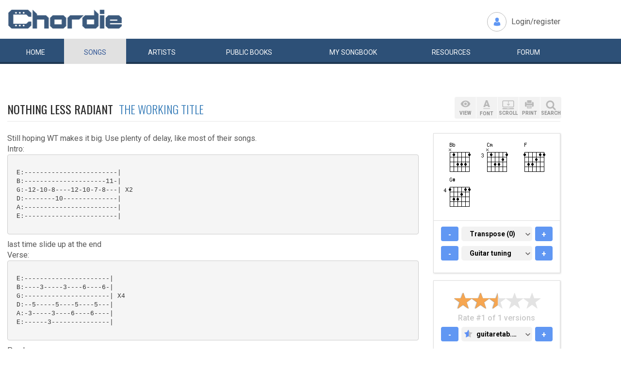

--- FILE ---
content_type: application/javascript
request_url: https://d3lcz8vpax4lo2.cloudfront.net/header-tags/f64a7da9-b234-41be-9fd4-3d98ec6e7f5b/343355e1-09c0-4058-8eb2-b3f436ea51db-dmp.js
body_size: -105
content:

var insticatorHeaderCodeVersion = "STANDARD-main-2026-01-22 21:12:50";
